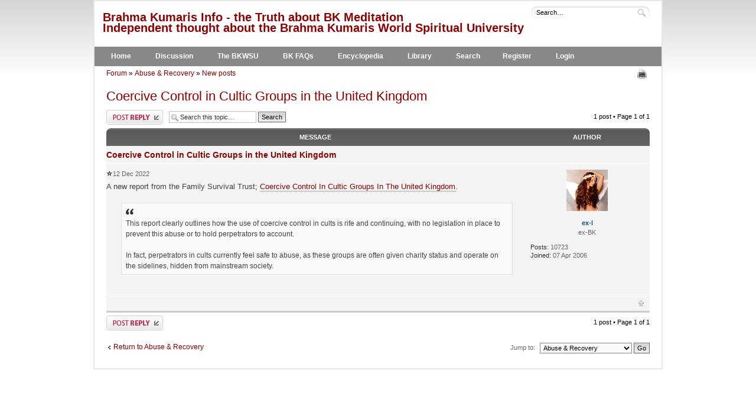

--- FILE ---
content_type: text/html; charset=UTF-8
request_url: http://www.brahmakumaris.info/forum/viewtopic.php?f=11&p=48916&sid=fed35a7e381d18e7fbdd93b855279946
body_size: 3560
content:
<!DOCTYPE html PUBLIC "-//W3C//DTD XHTML 1.0 Strict//EN" "http://www.w3.org/TR/xhtml1/DTD/xhtml1-strict.dtd">
<html xmlns="http://www.w3.org/1999/xhtml" dir="ltr" lang="en-gb" xml:lang="en-gb">
<head>
<meta http-equiv="content-style-type" content="text/css" />
<meta http-equiv="content-language" content="en-gb" />
<meta http-equiv="imagetoolbar" content="no" />
<meta name="resource-type" content="document" />
<meta name="distribution" content="global" />
<meta name="keywords" content="BK Shivani, BKWSU, BKWSO, Brahma Kumaris, Brahma Kumaris World Spiritual University, Raja Yoga, meditation, cult, Shiva Baba, Murli, Lekhraj Kripalani, Sister Jayanti, Dadi Janki, ex-BK forum" />
<meta name="description" content="Brahma Kumaris Info: Speaking out about the so-called Brahma Kumaris World Spiritual University cult, for ex-BKs, those BKs wishing to leave, and friends and family of followers" />

<title>Coercive Control in Cultic Groups in the United Kingdom - Brahma Kumaris Info - the Truth about BK Meditation</title>
	<link href="./styles/we_universal/theme/print.css" rel="stylesheet" type="text/css" media="print" title="printonly" />
	<link href="./style.php?id=7&amp;lang=en&amp;sid=2e52aff814a34402f4f4fc62a70489ef" rel="stylesheet" type="text/css" media="screen, projection" />
	<link rel="alternate" type="application/atom+xml" title="Feed - Brahma Kumaris Info - the Truth about BK Meditation" href="http://www.brahmakumaris.info/forum/feed.php" /><link rel="alternate" type="application/atom+xml" title="Feed - News" href="http://www.brahmakumaris.info/forum/feed.php?mode=news" /><link rel="alternate" type="application/atom+xml" title="Feed - All forums" href="http://www.brahmakumaris.info/forum/feed.php?mode=forums" /><link rel="alternate" type="application/atom+xml" title="Feed - New Topics" href="http://www.brahmakumaris.info/forum/feed.php?mode=topics" /><link rel="alternate" type="application/atom+xml" title="Feed - Active Topics" href="http://www.brahmakumaris.info/forum/feed.php?mode=topics_active" /><link rel="alternate" type="application/atom+xml" title="Feed - Forum - Abuse &amp; Recovery" href="http://www.brahmakumaris.info/forum/feed.php?f=11" /><link rel="alternate" type="application/atom+xml" title="Feed - Topic - Coercive Control in Cultic Groups in the United Kingdom" href="http://www.brahmakumaris.info/forum/feed.php?f=11&amp;t=4487" />
	<script type="text/javascript">
	// <![CDATA[
		var jump_page = 'Enter the page number you wish to go to:';
		var on_page = '1';
		var per_page = '';
		var base_url = '';
		var style_cookie = 'phpBBstyle';
		var style_cookie_settings = '; path=/forum; domain=.brahmakumaris.info';
		var onload_functions = new Array();
		var onunload_functions = new Array();

		
		function find_username(url)
		{
			popup(url, 960, 570, '_usersearch');
			return false;
		}
		window.onload = function()
		{
			for (var i = 0; i < onload_functions.length; i++)
			{
				eval(onload_functions[i]);
			}
		};

		window.onunload = function()
		{
			for (var i = 0; i < onunload_functions.length; i++)
			{
				eval(onunload_functions[i]);
			}
		};
	// ]]>
	</script>
	<script type="text/javascript" src="/forum/styles/we_universal/template/forum_fn.js"></script>
</head>
<body id="phpbb" class="section-viewtopic ltr">
<div id="wrapper">
	<div id="header">
		<div id="dashboard">

			
			<form action="./search.php?sid=2e52aff814a34402f4f4fc62a70489ef" method="get" id="quick-search">
				<fieldset>
					<input type="text" name="keywords" id="keywords" maxlength="100" value="Search…" onclick="if(this.value=='Search…')this.value='';" onblur="if(this.value=='')this.value='Search…';" />
					<input type="submit" id="search" value="Search" />
				</fieldset>
			</form>
		

			<div id="site-description">
				<h1><a href="/" title="Forum">Brahma Kumaris Info - the Truth about BK Meditation
				<br />Independent thought about the Brahma Kumaris World Spiritual University</a></h1>
			</div>
			<ul id="navigation-bottom">
			<div id="test">
			<li><a href="/" title="Brahma Kumaris Info Home">Home</a></li>
			<li><a href="http://www.brahmakumaris.info/forum/" title="Brahma Kumaris Info Forum">Discussion</a></li>
			<li><a href="http://www.brahmakumaris.info/bkwsu/" title="Brahma Kumaris World Spiritual University">The BKWSU</a></li>
			<li><a href="http://bit.ly/HR6szu" title="BKWSU FAQs">BK FAQs</a></li>
			<li><a href="http://www.brahmakumaris.info/about/encyclopedia/" title="BKWSU FAQs">Encyclopedia</a></li>
			<li><a href="http://www.brahmakumaris.info/about/library/" title="BKWSU FAQs">Library</a></li>
			<li><a href="./search.php?sid=2e52aff814a34402f4f4fc62a70489ef" title="View the advanced search options">Search</a></li><li><a href="./ucp.php?mode=register&amp;sid=2e52aff814a34402f4f4fc62a70489ef" title="Register">Register</a></li>
			<li><a href="./ucp.php?mode=login&amp;sid=2e52aff814a34402f4f4fc62a70489ef" title="Login" accesskey="l">Login</a></li>
			</div>
			</ul>
			</div>
			</div>

	<div id="container">
	<p id="breadcrumb" class="left-box"><a href="./index.php?sid=2e52aff814a34402f4f4fc62a70489ef" title="Brahma Kumaris Info - the Truth about BK Meditation" accesskey="h">Forum</a>
	 &raquo; <a href="./viewforum.php?f=11&amp;sid=2e52aff814a34402f4f4fc62a70489ef">Abuse &amp; Recovery</a> &raquo; <a href="./search.php?search_id=newposts&amp;sid=2e52aff814a34402f4f4fc62a70489ef">New posts</a></p>

		
			<ul class="topic-icons right-box">
				<li><a href="./viewtopic.php?f=11&amp;t=4487&amp;sid=2e52aff814a34402f4f4fc62a70489ef&amp;view=print" title="Print view" accesskey="p" class="print">Print view</a></li>
			</ul>
		
		<br class="clear" />
		

<h2><a href="./viewtopic.php?f=11&amp;t=4487&amp;sid=2e52aff814a34402f4f4fc62a70489ef">Coercive Control in Cultic Groups in the United Kingdom</a></h2>
<!-- NOTE: remove the style="display: none" when you want to have the forum description on the topic body --><div style="display: none !important;">for concern over cult-related damage, institutional abuse &amp; psychological problems.<br /></div>

<div class="topic-actions">
	<div class="buttons">
	
		<div class="reply-icon"><a href="./posting.php?mode=reply&amp;f=11&amp;t=4487&amp;sid=2e52aff814a34402f4f4fc62a70489ef" title="Post a reply"><span></span>Post a reply</a></div>
	
	</div>

	
		<div class="search-box">
			<form method="get" id="topic-search" action="./search.php?sid=2e52aff814a34402f4f4fc62a70489ef">
			<fieldset>
				<input class="inputbox search tiny"  type="text" name="keywords" id="search_keywords" size="20" value="Search this topic…" onclick="if(this.value=='Search this topic…')this.value='';" onblur="if(this.value=='')this.value='Search this topic…';" />
				<input class="button2" type="submit" value="Search" />
				<input type="hidden" name="t" value="4487" />
<input type="hidden" name="sf" value="msgonly" />
<input type="hidden" name="sid" value="2e52aff814a34402f4f4fc62a70489ef" />

			</fieldset>
			</form>
		</div>
	
		<div class="pagination">
			1 post
			 &bull; Page <strong>1</strong> of <strong>1</strong>
		</div>
	
</div>

<div class="clear"></div>



<div id="message">
	<ul class="forums-wrapper">
	<li class="message-column">Message</li>
	<li class="author-column">Author</li>
	</ul>
	
		<div id="p48916" class="post-wrapper bg2">
			
				<div  class="post">
					<div id="profile48916" class="author-column postprofile">
						<div class="post-header">
							
						</div>

						<div class="profile-wrapper">
							
								<div class="avatar">
									<a href="./memberlist.php?mode=viewprofile&amp;u=5&amp;sid=2e52aff814a34402f4f4fc62a70489ef"><img src="./download/file.php?avatar=5_1233903461.jpg" width="70" height="70" alt="User avatar" /></a>
								</div>
							

							<p><a href="./memberlist.php?mode=viewprofile&amp;u=5&amp;sid=2e52aff814a34402f4f4fc62a70489ef">ex-l</a></p>
							<p>ex-BK</p>
								<ul class="profile-details">
									<li><strong>Posts:</strong> 10723</li><li><strong>Joined:</strong> 07 Apr 2006</li>
								</ul>
							
						</div>
					</div>

					<div class="message-column postbody">
						<div class="post-header">
							<h4 class="subject first"> <a href="#p48916">Coercive Control in Cultic Groups in the United Kingdom</a></h4>

							
						</div>

						<div class="content-wrapper">
							<p class="author"><a href="./viewtopic.php?p=48916&amp;sid=2e52aff814a34402f4f4fc62a70489ef#p48916"><img src="./styles/we_universal/imageset/icon_post_target.gif" width="11" height="11" alt="Post" title="Post" /></a>12 Dec 2022</p>

							

							<div class="content">A new report from the Family Survival Trust;  <a href="https://www.thefamilysurvivaltrust.org/_files/ugd/b17260_d78a97d0616d4340a9c282e3a73abc07.pdf" class="postlink">Coercive Control In Cultic Groups In The United Kingdom</a>.<br /><blockquote class="uncited"><div>This report clearly outlines how the use of coercive control in cults is rife and continuing, with no legislation in place to prevent this abuse or to hold perpetrators to account. <br /><br />In fact, perpetrators in cults currently feel safe to abuse, as these groups are often given charity status and operate on the sidelines, hidden from mainstream society.</div></blockquote></div>

							
						</div>
					</div>
				</div>

				<div class="post-footer">
					

					<div class="back2top"><a href="#wrapper" class="top" title="Top">Top</a></div>
				</div>
			
		</div>
	
</div>



<div class="topic-actions">
	<div class="buttons">
	
		<div class="reply-icon"><a href="./posting.php?mode=reply&amp;f=11&amp;t=4487&amp;sid=2e52aff814a34402f4f4fc62a70489ef" title="Post a reply"><span></span>Post a reply</a></div>
	
	</div>

	
		<div class="pagination">
			1 post
			 &bull; Page <strong>1</strong> of <strong>1</strong>
		</div>
	
</div>


	<p></p><p><a href="./viewforum.php?f=11&amp;sid=2e52aff814a34402f4f4fc62a70489ef" class="left-box left" accesskey="r">Return to Abuse &amp; Recovery</a></p>

		<form method="post" id="jumpbox" action="./viewforum.php?sid=2e52aff814a34402f4f4fc62a70489ef" onsubmit="if(this.f.value == -1){return false;}">

	
		<fieldset class="jumpbox">
	
			<label for="f" accesskey="j">Jump to:</label>
			<select name="f" id="f" onchange="if(this.options[this.selectedIndex].value != -1){ document.forms['jumpbox'].submit() }">
			
				<option value="-1">Select a forum</option>
			<option value="-1">------------------</option>
				<option value="13">Admin</option>
			
				<option value="6">Newcomers</option>
			
				<option value="27">Classic Posts</option>
			
				<option value="1">Commonroom</option>
			
				<option value="18">Voces Latinas</option>
			
				<option value="32">Osteuropa</option>
			
				<option value="19">The BKWSU</option>
			
				<option value="16">Youth Camp</option>
			
				<option value="20">Polls</option>
			
				<option value="11" selected="selected">Abuse &amp; Recovery</option>
			
				<option value="12">Anything goes</option>
			
				<option value="33">Scientific questions for BKs</option>
			
				<option value="25">News</option>
			
				<option value="31">Read Only Archive</option>
			
				<option value="3">&nbsp; &nbsp;BK</option>
			
				<option value="2">&nbsp; &nbsp;PBK</option>
			
				<option value="26">&nbsp; &nbsp;PBK Latino</option>
			
				<option value="21">&nbsp; &nbsp;Splinter Groups</option>
			
			</select>
			<input type="submit" value="Go" class="button2" />
		</fieldset>
	</form>

</div>
</div>
<div id="footer">
<div id="copyright">
</div>
</div>
<div>
<a id="bottom" name="bottom" accesskey="z"></a>

</div>
</body>
</html>